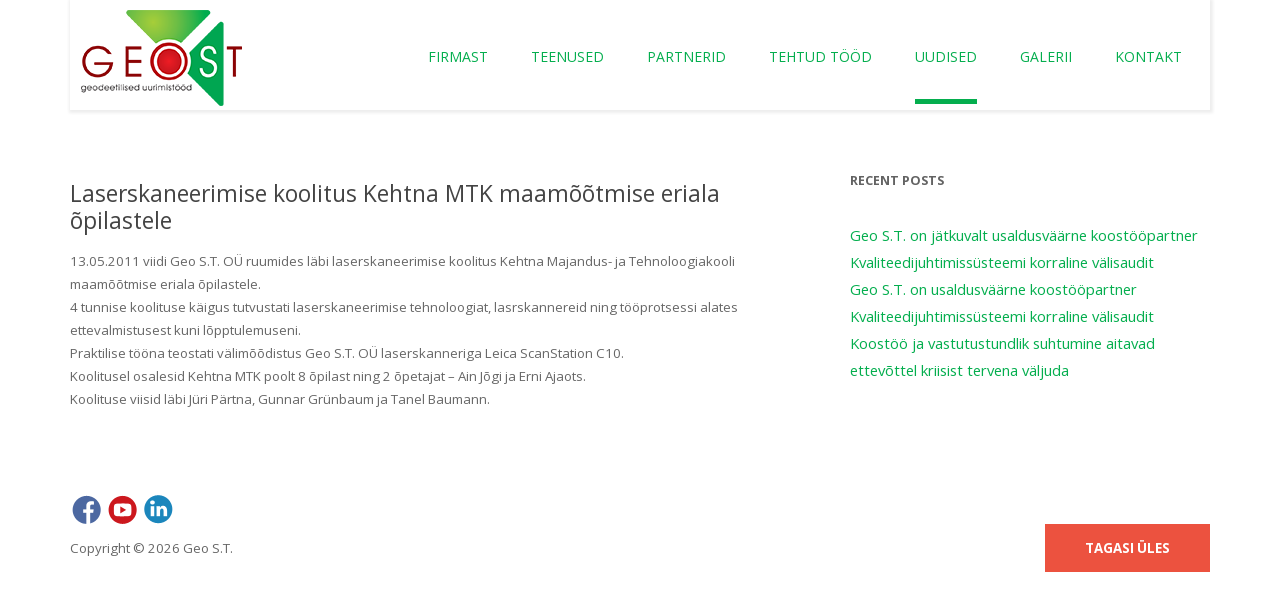

--- FILE ---
content_type: text/html; charset=UTF-8
request_url: https://geo.ee/laserskaneerimise-koolitus-kehtna-mtk-maamootmise-eriala-opilastele/
body_size: 7194
content:
<!DOCTYPE html>
<html lang="et">
<!--[if lt IE 7]>      <html class="no-js lt-ie9 lt-ie8 lt-ie7"> <![endif]-->
<!--[if IE 7]>         <html class="no-js lt-ie9 lt-ie8"> <![endif]-->
<!--[if IE 8]>         <html class="no-js lt-ie9"> <![endif]-->
<!--[if gt IE 8]><!--> <html class="no-js"> <!--<![endif]-->
<head>
	<meta charset="UTF-8">
	<meta name="description" content="">
	<meta name="viewport" content="width=device-width">
	<link rel="profile" href="http://gmpg.org/xfn/11">
	<link rel="pingback" href="https://geo.ee/xmlrpc.php">

	  <title>Laserskaneerimise koolitus Kehtna MTK maamõõtmise eriala õpilastele &#8211; Geodeesia mõõtmised</title>
<meta name='robots' content='max-image-preview:large' />
<link rel='dns-prefetch' href='//maps.google.com' />
<link rel="alternate" type="application/rss+xml" title="Geodeesia mõõtmised &raquo; RSS" href="https://geo.ee/feed/" />
<link rel="alternate" type="application/rss+xml" title="Geodeesia mõõtmised &raquo; Kommentaaride RSS" href="https://geo.ee/comments/feed/" />
<script type="text/javascript">
/* <![CDATA[ */
window._wpemojiSettings = {"baseUrl":"https:\/\/s.w.org\/images\/core\/emoji\/15.0.3\/72x72\/","ext":".png","svgUrl":"https:\/\/s.w.org\/images\/core\/emoji\/15.0.3\/svg\/","svgExt":".svg","source":{"concatemoji":"https:\/\/geo.ee\/wp-includes\/js\/wp-emoji-release.min.js?ver=6.5.7"}};
/*! This file is auto-generated */
!function(i,n){var o,s,e;function c(e){try{var t={supportTests:e,timestamp:(new Date).valueOf()};sessionStorage.setItem(o,JSON.stringify(t))}catch(e){}}function p(e,t,n){e.clearRect(0,0,e.canvas.width,e.canvas.height),e.fillText(t,0,0);var t=new Uint32Array(e.getImageData(0,0,e.canvas.width,e.canvas.height).data),r=(e.clearRect(0,0,e.canvas.width,e.canvas.height),e.fillText(n,0,0),new Uint32Array(e.getImageData(0,0,e.canvas.width,e.canvas.height).data));return t.every(function(e,t){return e===r[t]})}function u(e,t,n){switch(t){case"flag":return n(e,"\ud83c\udff3\ufe0f\u200d\u26a7\ufe0f","\ud83c\udff3\ufe0f\u200b\u26a7\ufe0f")?!1:!n(e,"\ud83c\uddfa\ud83c\uddf3","\ud83c\uddfa\u200b\ud83c\uddf3")&&!n(e,"\ud83c\udff4\udb40\udc67\udb40\udc62\udb40\udc65\udb40\udc6e\udb40\udc67\udb40\udc7f","\ud83c\udff4\u200b\udb40\udc67\u200b\udb40\udc62\u200b\udb40\udc65\u200b\udb40\udc6e\u200b\udb40\udc67\u200b\udb40\udc7f");case"emoji":return!n(e,"\ud83d\udc26\u200d\u2b1b","\ud83d\udc26\u200b\u2b1b")}return!1}function f(e,t,n){var r="undefined"!=typeof WorkerGlobalScope&&self instanceof WorkerGlobalScope?new OffscreenCanvas(300,150):i.createElement("canvas"),a=r.getContext("2d",{willReadFrequently:!0}),o=(a.textBaseline="top",a.font="600 32px Arial",{});return e.forEach(function(e){o[e]=t(a,e,n)}),o}function t(e){var t=i.createElement("script");t.src=e,t.defer=!0,i.head.appendChild(t)}"undefined"!=typeof Promise&&(o="wpEmojiSettingsSupports",s=["flag","emoji"],n.supports={everything:!0,everythingExceptFlag:!0},e=new Promise(function(e){i.addEventListener("DOMContentLoaded",e,{once:!0})}),new Promise(function(t){var n=function(){try{var e=JSON.parse(sessionStorage.getItem(o));if("object"==typeof e&&"number"==typeof e.timestamp&&(new Date).valueOf()<e.timestamp+604800&&"object"==typeof e.supportTests)return e.supportTests}catch(e){}return null}();if(!n){if("undefined"!=typeof Worker&&"undefined"!=typeof OffscreenCanvas&&"undefined"!=typeof URL&&URL.createObjectURL&&"undefined"!=typeof Blob)try{var e="postMessage("+f.toString()+"("+[JSON.stringify(s),u.toString(),p.toString()].join(",")+"));",r=new Blob([e],{type:"text/javascript"}),a=new Worker(URL.createObjectURL(r),{name:"wpTestEmojiSupports"});return void(a.onmessage=function(e){c(n=e.data),a.terminate(),t(n)})}catch(e){}c(n=f(s,u,p))}t(n)}).then(function(e){for(var t in e)n.supports[t]=e[t],n.supports.everything=n.supports.everything&&n.supports[t],"flag"!==t&&(n.supports.everythingExceptFlag=n.supports.everythingExceptFlag&&n.supports[t]);n.supports.everythingExceptFlag=n.supports.everythingExceptFlag&&!n.supports.flag,n.DOMReady=!1,n.readyCallback=function(){n.DOMReady=!0}}).then(function(){return e}).then(function(){var e;n.supports.everything||(n.readyCallback(),(e=n.source||{}).concatemoji?t(e.concatemoji):e.wpemoji&&e.twemoji&&(t(e.twemoji),t(e.wpemoji)))}))}((window,document),window._wpemojiSettings);
/* ]]> */
</script>
<link rel='stylesheet' id='twb-open-sans-css' href='https://fonts.googleapis.com/css?family=Open+Sans%3A300%2C400%2C500%2C600%2C700%2C800&#038;display=swap&#038;ver=6.5.7' type='text/css' media='all' />
<link rel='stylesheet' id='twbbwg-global-css' href='https://geo.ee/wp-content/plugins/photo-gallery/booster/assets/css/global.css?ver=1.0.0' type='text/css' media='all' />
<style id='wp-emoji-styles-inline-css' type='text/css'>

	img.wp-smiley, img.emoji {
		display: inline !important;
		border: none !important;
		box-shadow: none !important;
		height: 1em !important;
		width: 1em !important;
		margin: 0 0.07em !important;
		vertical-align: -0.1em !important;
		background: none !important;
		padding: 0 !important;
	}
</style>
<link rel='stylesheet' id='wp-block-library-css' href='https://geo.ee/wp-includes/css/dist/block-library/style.min.css?ver=6.5.7' type='text/css' media='all' />
<style id='classic-theme-styles-inline-css' type='text/css'>
/*! This file is auto-generated */
.wp-block-button__link{color:#fff;background-color:#32373c;border-radius:9999px;box-shadow:none;text-decoration:none;padding:calc(.667em + 2px) calc(1.333em + 2px);font-size:1.125em}.wp-block-file__button{background:#32373c;color:#fff;text-decoration:none}
</style>
<style id='global-styles-inline-css' type='text/css'>
body{--wp--preset--color--black: #000000;--wp--preset--color--cyan-bluish-gray: #abb8c3;--wp--preset--color--white: #ffffff;--wp--preset--color--pale-pink: #f78da7;--wp--preset--color--vivid-red: #cf2e2e;--wp--preset--color--luminous-vivid-orange: #ff6900;--wp--preset--color--luminous-vivid-amber: #fcb900;--wp--preset--color--light-green-cyan: #7bdcb5;--wp--preset--color--vivid-green-cyan: #00d084;--wp--preset--color--pale-cyan-blue: #8ed1fc;--wp--preset--color--vivid-cyan-blue: #0693e3;--wp--preset--color--vivid-purple: #9b51e0;--wp--preset--gradient--vivid-cyan-blue-to-vivid-purple: linear-gradient(135deg,rgba(6,147,227,1) 0%,rgb(155,81,224) 100%);--wp--preset--gradient--light-green-cyan-to-vivid-green-cyan: linear-gradient(135deg,rgb(122,220,180) 0%,rgb(0,208,130) 100%);--wp--preset--gradient--luminous-vivid-amber-to-luminous-vivid-orange: linear-gradient(135deg,rgba(252,185,0,1) 0%,rgba(255,105,0,1) 100%);--wp--preset--gradient--luminous-vivid-orange-to-vivid-red: linear-gradient(135deg,rgba(255,105,0,1) 0%,rgb(207,46,46) 100%);--wp--preset--gradient--very-light-gray-to-cyan-bluish-gray: linear-gradient(135deg,rgb(238,238,238) 0%,rgb(169,184,195) 100%);--wp--preset--gradient--cool-to-warm-spectrum: linear-gradient(135deg,rgb(74,234,220) 0%,rgb(151,120,209) 20%,rgb(207,42,186) 40%,rgb(238,44,130) 60%,rgb(251,105,98) 80%,rgb(254,248,76) 100%);--wp--preset--gradient--blush-light-purple: linear-gradient(135deg,rgb(255,206,236) 0%,rgb(152,150,240) 100%);--wp--preset--gradient--blush-bordeaux: linear-gradient(135deg,rgb(254,205,165) 0%,rgb(254,45,45) 50%,rgb(107,0,62) 100%);--wp--preset--gradient--luminous-dusk: linear-gradient(135deg,rgb(255,203,112) 0%,rgb(199,81,192) 50%,rgb(65,88,208) 100%);--wp--preset--gradient--pale-ocean: linear-gradient(135deg,rgb(255,245,203) 0%,rgb(182,227,212) 50%,rgb(51,167,181) 100%);--wp--preset--gradient--electric-grass: linear-gradient(135deg,rgb(202,248,128) 0%,rgb(113,206,126) 100%);--wp--preset--gradient--midnight: linear-gradient(135deg,rgb(2,3,129) 0%,rgb(40,116,252) 100%);--wp--preset--font-size--small: 13px;--wp--preset--font-size--medium: 20px;--wp--preset--font-size--large: 36px;--wp--preset--font-size--x-large: 42px;--wp--preset--spacing--20: 0.44rem;--wp--preset--spacing--30: 0.67rem;--wp--preset--spacing--40: 1rem;--wp--preset--spacing--50: 1.5rem;--wp--preset--spacing--60: 2.25rem;--wp--preset--spacing--70: 3.38rem;--wp--preset--spacing--80: 5.06rem;--wp--preset--shadow--natural: 6px 6px 9px rgba(0, 0, 0, 0.2);--wp--preset--shadow--deep: 12px 12px 50px rgba(0, 0, 0, 0.4);--wp--preset--shadow--sharp: 6px 6px 0px rgba(0, 0, 0, 0.2);--wp--preset--shadow--outlined: 6px 6px 0px -3px rgba(255, 255, 255, 1), 6px 6px rgba(0, 0, 0, 1);--wp--preset--shadow--crisp: 6px 6px 0px rgba(0, 0, 0, 1);}:where(.is-layout-flex){gap: 0.5em;}:where(.is-layout-grid){gap: 0.5em;}body .is-layout-flex{display: flex;}body .is-layout-flex{flex-wrap: wrap;align-items: center;}body .is-layout-flex > *{margin: 0;}body .is-layout-grid{display: grid;}body .is-layout-grid > *{margin: 0;}:where(.wp-block-columns.is-layout-flex){gap: 2em;}:where(.wp-block-columns.is-layout-grid){gap: 2em;}:where(.wp-block-post-template.is-layout-flex){gap: 1.25em;}:where(.wp-block-post-template.is-layout-grid){gap: 1.25em;}.has-black-color{color: var(--wp--preset--color--black) !important;}.has-cyan-bluish-gray-color{color: var(--wp--preset--color--cyan-bluish-gray) !important;}.has-white-color{color: var(--wp--preset--color--white) !important;}.has-pale-pink-color{color: var(--wp--preset--color--pale-pink) !important;}.has-vivid-red-color{color: var(--wp--preset--color--vivid-red) !important;}.has-luminous-vivid-orange-color{color: var(--wp--preset--color--luminous-vivid-orange) !important;}.has-luminous-vivid-amber-color{color: var(--wp--preset--color--luminous-vivid-amber) !important;}.has-light-green-cyan-color{color: var(--wp--preset--color--light-green-cyan) !important;}.has-vivid-green-cyan-color{color: var(--wp--preset--color--vivid-green-cyan) !important;}.has-pale-cyan-blue-color{color: var(--wp--preset--color--pale-cyan-blue) !important;}.has-vivid-cyan-blue-color{color: var(--wp--preset--color--vivid-cyan-blue) !important;}.has-vivid-purple-color{color: var(--wp--preset--color--vivid-purple) !important;}.has-black-background-color{background-color: var(--wp--preset--color--black) !important;}.has-cyan-bluish-gray-background-color{background-color: var(--wp--preset--color--cyan-bluish-gray) !important;}.has-white-background-color{background-color: var(--wp--preset--color--white) !important;}.has-pale-pink-background-color{background-color: var(--wp--preset--color--pale-pink) !important;}.has-vivid-red-background-color{background-color: var(--wp--preset--color--vivid-red) !important;}.has-luminous-vivid-orange-background-color{background-color: var(--wp--preset--color--luminous-vivid-orange) !important;}.has-luminous-vivid-amber-background-color{background-color: var(--wp--preset--color--luminous-vivid-amber) !important;}.has-light-green-cyan-background-color{background-color: var(--wp--preset--color--light-green-cyan) !important;}.has-vivid-green-cyan-background-color{background-color: var(--wp--preset--color--vivid-green-cyan) !important;}.has-pale-cyan-blue-background-color{background-color: var(--wp--preset--color--pale-cyan-blue) !important;}.has-vivid-cyan-blue-background-color{background-color: var(--wp--preset--color--vivid-cyan-blue) !important;}.has-vivid-purple-background-color{background-color: var(--wp--preset--color--vivid-purple) !important;}.has-black-border-color{border-color: var(--wp--preset--color--black) !important;}.has-cyan-bluish-gray-border-color{border-color: var(--wp--preset--color--cyan-bluish-gray) !important;}.has-white-border-color{border-color: var(--wp--preset--color--white) !important;}.has-pale-pink-border-color{border-color: var(--wp--preset--color--pale-pink) !important;}.has-vivid-red-border-color{border-color: var(--wp--preset--color--vivid-red) !important;}.has-luminous-vivid-orange-border-color{border-color: var(--wp--preset--color--luminous-vivid-orange) !important;}.has-luminous-vivid-amber-border-color{border-color: var(--wp--preset--color--luminous-vivid-amber) !important;}.has-light-green-cyan-border-color{border-color: var(--wp--preset--color--light-green-cyan) !important;}.has-vivid-green-cyan-border-color{border-color: var(--wp--preset--color--vivid-green-cyan) !important;}.has-pale-cyan-blue-border-color{border-color: var(--wp--preset--color--pale-cyan-blue) !important;}.has-vivid-cyan-blue-border-color{border-color: var(--wp--preset--color--vivid-cyan-blue) !important;}.has-vivid-purple-border-color{border-color: var(--wp--preset--color--vivid-purple) !important;}.has-vivid-cyan-blue-to-vivid-purple-gradient-background{background: var(--wp--preset--gradient--vivid-cyan-blue-to-vivid-purple) !important;}.has-light-green-cyan-to-vivid-green-cyan-gradient-background{background: var(--wp--preset--gradient--light-green-cyan-to-vivid-green-cyan) !important;}.has-luminous-vivid-amber-to-luminous-vivid-orange-gradient-background{background: var(--wp--preset--gradient--luminous-vivid-amber-to-luminous-vivid-orange) !important;}.has-luminous-vivid-orange-to-vivid-red-gradient-background{background: var(--wp--preset--gradient--luminous-vivid-orange-to-vivid-red) !important;}.has-very-light-gray-to-cyan-bluish-gray-gradient-background{background: var(--wp--preset--gradient--very-light-gray-to-cyan-bluish-gray) !important;}.has-cool-to-warm-spectrum-gradient-background{background: var(--wp--preset--gradient--cool-to-warm-spectrum) !important;}.has-blush-light-purple-gradient-background{background: var(--wp--preset--gradient--blush-light-purple) !important;}.has-blush-bordeaux-gradient-background{background: var(--wp--preset--gradient--blush-bordeaux) !important;}.has-luminous-dusk-gradient-background{background: var(--wp--preset--gradient--luminous-dusk) !important;}.has-pale-ocean-gradient-background{background: var(--wp--preset--gradient--pale-ocean) !important;}.has-electric-grass-gradient-background{background: var(--wp--preset--gradient--electric-grass) !important;}.has-midnight-gradient-background{background: var(--wp--preset--gradient--midnight) !important;}.has-small-font-size{font-size: var(--wp--preset--font-size--small) !important;}.has-medium-font-size{font-size: var(--wp--preset--font-size--medium) !important;}.has-large-font-size{font-size: var(--wp--preset--font-size--large) !important;}.has-x-large-font-size{font-size: var(--wp--preset--font-size--x-large) !important;}
.wp-block-navigation a:where(:not(.wp-element-button)){color: inherit;}
:where(.wp-block-post-template.is-layout-flex){gap: 1.25em;}:where(.wp-block-post-template.is-layout-grid){gap: 1.25em;}
:where(.wp-block-columns.is-layout-flex){gap: 2em;}:where(.wp-block-columns.is-layout-grid){gap: 2em;}
.wp-block-pullquote{font-size: 1.5em;line-height: 1.6;}
</style>
<link rel='stylesheet' id='zbit_style-css' href='https://geo.ee/wp-content/themes/zbit/style.css?ver=6.5.7' type='text/css' media='all' />
<link rel='stylesheet' id='zbit_bootmin-css' href='https://geo.ee/wp-content/themes/zbit/css/bootstrap.min.css?ver=6.5.7' type='text/css' media='all' />
<link rel='stylesheet' id='zbit_fontawesome-css' href='https://geo.ee/wp-content/themes/zbit/css/font-awesome.css?ver=6.5.7' type='text/css' media='all' />
<link rel='stylesheet' id='zbit_animate-css' href='https://geo.ee/wp-content/themes/zbit/css/animate.css?ver=6.5.7' type='text/css' media='all' />
<link rel='stylesheet' id='zbit_tempmisc-css' href='https://geo.ee/wp-content/themes/zbit/css/templatemo_misc.css?ver=6.5.7' type='text/css' media='all' />
<link rel='stylesheet' id='zbit_tempstyle-css' href='https://geo.ee/wp-content/themes/zbit/css/templatemo_style.css?ver=6.5.7' type='text/css' media='all' />
<script type="text/javascript" src="https://geo.ee/wp-includes/js/jquery/jquery.min.js?ver=3.7.1" id="jquery-core-js"></script>
<script type="text/javascript" src="https://geo.ee/wp-includes/js/jquery/jquery-migrate.min.js?ver=3.4.1" id="jquery-migrate-js"></script>
<script type="text/javascript" src="https://geo.ee/wp-content/plugins/photo-gallery/booster/assets/js/circle-progress.js?ver=1.2.2" id="twbbwg-circle-js"></script>
<script type="text/javascript" id="twbbwg-global-js-extra">
/* <![CDATA[ */
var twb = {"nonce":"82a299caa4","ajax_url":"https:\/\/geo.ee\/wp-admin\/admin-ajax.php","plugin_url":"https:\/\/geo.ee\/wp-content\/plugins\/photo-gallery\/booster","href":"https:\/\/geo.ee\/wp-admin\/admin.php?page=twbbwg_photo-gallery"};
var twb = {"nonce":"82a299caa4","ajax_url":"https:\/\/geo.ee\/wp-admin\/admin-ajax.php","plugin_url":"https:\/\/geo.ee\/wp-content\/plugins\/photo-gallery\/booster","href":"https:\/\/geo.ee\/wp-admin\/admin.php?page=twbbwg_photo-gallery"};
/* ]]> */
</script>
<script type="text/javascript" src="https://geo.ee/wp-content/plugins/photo-gallery/booster/assets/js/global.js?ver=1.0.0" id="twbbwg-global-js"></script>
<script type="text/javascript" src="https://geo.ee/wp-content/plugins/qtranslate-to-wpml-export/js/scripts.js?ver=6.5.7" id="qtimport-js"></script>
<script type="text/javascript" src="https://geo.ee/wp-content/themes/zbit/js/bootstrap.js?ver=6.5.7" id="zbit_bootstrap_js-js"></script>
<script type="text/javascript" src="https://geo.ee/wp-content/themes/zbit/js/plugins.js?ver=6.5.7" id="zbit_plugins_js-js"></script>
<script type="text/javascript" src="https://geo.ee/wp-content/themes/zbit/js/main.js?ver=6.5.7" id="zbit_main_js-js"></script>
<script type="text/javascript" src="https://maps.google.com/maps/api/js?sensor=true&amp;ver=6.5.7" id="zbit_map_api-js"></script>
<script type="text/javascript" src="https://geo.ee/wp-content/themes/zbit/js/vendor/gmap3.js?ver=6.5.7" id="zbit_gmpa3_js-js"></script>
<link rel="https://api.w.org/" href="https://geo.ee/wp-json/" /><link rel="alternate" type="application/json" href="https://geo.ee/wp-json/wp/v2/posts/988" /><link rel="EditURI" type="application/rsd+xml" title="RSD" href="https://geo.ee/xmlrpc.php?rsd" />
<link rel="canonical" href="https://geo.ee/laserskaneerimise-koolitus-kehtna-mtk-maamootmise-eriala-opilastele/" />
<link rel='shortlink' href='https://geo.ee/?p=988' />
<link rel="alternate" type="application/json+oembed" href="https://geo.ee/wp-json/oembed/1.0/embed?url=https%3A%2F%2Fgeo.ee%2Flaserskaneerimise-koolitus-kehtna-mtk-maamootmise-eriala-opilastele%2F" />
<link rel="alternate" type="text/xml+oembed" href="https://geo.ee/wp-json/oembed/1.0/embed?url=https%3A%2F%2Fgeo.ee%2Flaserskaneerimise-koolitus-kehtna-mtk-maamootmise-eriala-opilastele%2F&#038;format=xml" />
<!-- Google Tag Manager -->
<script>(function(w,d,s,l,i){w[l]=w[l]||[];w[l].push({'gtm.start':
new Date().getTime(),event:'gtm.js'});var f=d.getElementsByTagName(s)[0],
j=d.createElement(s),dl=l!='dataLayer'?'&l='+l:'';j.async=true;j.src=
'https://www.googletagmanager.com/gtm.js?id='+i+dl;f.parentNode.insertBefore(j,f);
})(window,document,'script','dataLayer','GTM-NJ9LZSJ');</script>
<!-- End Google Tag Manager -->
<!-- Global site tag (gtag.js) - Google Analytics -->
<script async src="https://www.googletagmanager.com/gtag/js?id=UA-5303412-20"></script>
<script>
  window.dataLayer = window.dataLayer || [];
  function gtag(){dataLayer.push(arguments);}
  gtag('js', new Date());

  gtag('config', 'UA-5303412-20');
</script><link rel="shortcut icon" href="https://geo.ee/wp-content/uploads/2015/04/favicon.ico" type="image/x-icon" /><style> a{ color:#04ae4e !important; } .progress-bar, .contact-form .mainBtn, .portfolio-item .portfolio-thumb .portfolio-overlay, .team-member .member-thumb .team-overlay, #go-top , { background-color:#04ae4e !important;} #go-top{ color:#ffffff !important;}</style></head>
<body class="post-template-default single single-post postid-988 single-format-standard" >
<div class="site-main" id="sTop">
<div class="site-header">
	<div class="main-header">
		<div class="container">
			<div id="menu-wrapper">
				<div class="row">
					<a href="/">
						<div class="logo-wrapper col-md-2 col-sm-4 col-xs-8" style="background: url('https://geo.ee/wp-content/uploads/2015/09/logo_keskmine.png') no-repeat;"></div>

						<div style="float: right; margin: 7px 15px 0 0;">
							<ul></ul>
						</div>
					</a>

					<div class="col-lg-10 main-menu text-right">
						<div class="menu-menu-container"><ul id="menu-menu" class="menu"><li id="menu-item-67" class="menu-item menu-item-type-post_type menu-item-object-page menu-item-67"><a href="https://geo.ee/firmast/">Firmast</a></li>
<li id="menu-item-66" class="menu-item menu-item-type-post_type menu-item-object-page menu-item-66"><a href="https://geo.ee/teenused/">Teenused</a></li>
<li id="menu-item-2024" class="menu-item menu-item-type-custom menu-item-object-custom menu-item-2024"><a href="/#partnerid">Partnerid</a></li>
<li id="menu-item-64" class="menu-item menu-item-type-post_type menu-item-object-page menu-item-64"><a href="https://geo.ee/tehtud-tood/">Tehtud tööd</a></li>
<li id="menu-item-63" class="menu-item menu-item-type-post_type menu-item-object-page current_page_parent current-menu-item menu-item-63"><a href="https://geo.ee/uudised/" aria-current="page">Uudised</a></li>
<li id="menu-item-62" class="menu-item menu-item-type-post_type menu-item-object-page menu-item-62"><a href="https://geo.ee/galerii/">Galerii</a></li>
<li id="menu-item-61" class="menu-item menu-item-type-post_type menu-item-object-page menu-item-61"><a href="https://geo.ee/kontakt/">Kontakt</a></li>
<li id="menu-item-2480" class="menu-item menu-item-type-post_type menu-item-object-page menu-item-2480"><a href="https://geo.ee/cookie-policy-eu/">Cookie Policy (EU)</a></li>
</ul></div>						<a href="#" class="toggle-menu visible-sm visible-xs"><i class="fa fa-bars"></i></a>

					</div> <!-- /.main-menu -->
				</div> <!-- /.row -->
			</div> <!-- /#menu-wrapper -->
			<div class="menu-responsive hidden-md hidden-lg">
			   <div class="menu-menu-container"><ul id="menu-menu-1" class="menu"><li class="menu-item menu-item-type-post_type menu-item-object-page menu-item-67"><a href="https://geo.ee/firmast/">Firmast</a></li>
<li class="menu-item menu-item-type-post_type menu-item-object-page menu-item-66"><a href="https://geo.ee/teenused/">Teenused</a></li>
<li class="menu-item menu-item-type-custom menu-item-object-custom menu-item-2024"><a href="/#partnerid">Partnerid</a></li>
<li class="menu-item menu-item-type-post_type menu-item-object-page menu-item-64"><a href="https://geo.ee/tehtud-tood/">Tehtud tööd</a></li>
<li class="menu-item menu-item-type-post_type menu-item-object-page current_page_parent current-menu-item menu-item-63"><a href="https://geo.ee/uudised/" aria-current="page">Uudised</a></li>
<li class="menu-item menu-item-type-post_type menu-item-object-page menu-item-62"><a href="https://geo.ee/galerii/">Galerii</a></li>
<li class="menu-item menu-item-type-post_type menu-item-object-page menu-item-61"><a href="https://geo.ee/kontakt/">Kontakt</a></li>
<li class="menu-item menu-item-type-post_type menu-item-object-page menu-item-2480"><a href="https://geo.ee/cookie-policy-eu/">Cookie Policy (EU)</a></li>
</ul></div>			</div> <!-- /.menu-responsive -->
		</div> <!-- /.container -->
	</div> <!-- /.main-header -->
	<script>

	function ScrollPageToBottom()
	{
		jQuery('html,body').animate({scrollTop: jQuery(document).height()}, 600);
	}

	jQuery(document).ready(function() {		
		if(document.URL.indexOf("#partnerid") > -1)
		{
			jQuery('html,body').animate({scrollTop: jQuery(document).height()}, 600).delay(2000);
		}
		jQuery( "a[href$=partnerid]" ).attr('href', 'http://geo.ee#partnerid').delay( 1000 );

		jQuery( "a:contains('Partnerid')" ).click(function(event){
			if(window.location.pathname == '/')
			{
				event.preventDefault();
				jQuery('html,body').animate({scrollTop: jQuery(document).height()}, 600);
			}
		 });
		// NOTE: (26.08.2015 Caupo) Jah tervet koodibloki on sul vaja.
		//jQuery( "a:contains('MIS_IGANES_KEELES_PARTNERID_TEKST')" ).click(function(event){
		//	if(window.location.pathname == '/' /* || window.location.pathname == 'MIS_IGANES_URLE_SUL_VEEL_ON_ESILEHE_KUJUL'*/)
		//	{
		//		event.preventDefault();
		//		jQuery('html,body').animate({scrollTop: jQuery(document).height()}, 600);
		//	}
		// });
	});
	</script>
</div> <!-- /.site-header -->
	 <div class="container">
		<div id="content" role="main" class="mainwrapper">
             <div class="row">
             
             <div class="col-sm-8">	
	                       <article id="post-988" class="post-988 post type-post status-publish format-standard hentry category-uudised">
                        
                        <header class="entry-header">
                            
                                                        
                            <h1 class="entry-title">Laserskaneerimise koolitus Kehtna MTK maamõõtmise eriala õpilastele</h1>
                        </header>

                    <div class="entry-content">
                        <p>13.05.2011 viidi Geo S.T. OÜ ruumides läbi laserskaneerimise koolitus Kehtna Majandus- ja Tehnoloogiakooli maamõõtmise eriala õpilastele.<br />
4 tunnise koolituse käigus tutvustati laserskaneerimise tehnoloogiat, lasrskannereid ning tööprotsessi alates ettevalmistusest kuni lõpptulemuseni.<br />
Praktilise tööna teostati välimõõdistus Geo S.T. OÜ laserskanneriga Leica ScanStation C10.<br />
Koolitusel osalesid Kehtna MTK poolt 8 õpilast ning 2 õpetajat – Ain Jõgi ja Erni Ajaots.<br />
Koolituse viisid läbi Jüri Pärtna, Gunnar Grünbaum ja Tanel Baumann.</p>
                                        </div><!-- .entry-content -->
                    <footer class="entry-meta">
                                            </footer><!-- .entry-meta -->
	            </article><!-- #post -->
    
                    
<div id="comments" class="comments-area">

	
	
	
</div><!-- .comments-area -->
                
                
			                </div>
                 <div class="col-sm-4">
                        
			<div id="secondary" class="widget-area" role="complementary">
			
		<aside id="recent-posts-2" class="widget widget_recent_entries">
		<h3 class="widget-title">Recent Posts</h3>
		<ul>
											<li>
					<a href="https://geo.ee/geo-s-t-on-jatkuvalt-usaldusvaarne-koostoopartner/">Geo S.T. on jätkuvalt usaldusväärne koostööpartner</a>
									</li>
											<li>
					<a href="https://geo.ee/kvaliteedijuhtimissusteemi-korraline-valisaudit-7/">Kvaliteedijuhtimissüsteemi korraline välisaudit</a>
									</li>
											<li>
					<a href="https://geo.ee/geo-s-t-on-usaldusvaarne-koostoopartner/">Geo S.T.  on usaldusväärne koostööpartner</a>
									</li>
											<li>
					<a href="https://geo.ee/kvaliteedijuhtimissusteemi-korraline-valisaudit-6/">Kvaliteedijuhtimissüsteemi korraline välisaudit</a>
									</li>
											<li>
					<a href="https://geo.ee/koostoo-ja-vastutustundlik-suhtumine-aitavad-ettevottel-kriisist-tervena-valjuda/">Koostöö ja vastutustundlik suhtumine aitavad ettevõttel kriisist tervena väljuda</a>
									</li>
					</ul>

		</aside>		</div><!-- #secondary -->
	                        </div>
            </div> <!--- row -->

		</div><!-- #content -->
	</div><!-- #primary -->

<div id="footer">
	<div class="container">
		<div class="row">
			<div class="col-md-12 text-center">
				<ul class="social-icons">
				   
				   <li><a href="https://www.facebook.com/geost.ee?fref=ts" class="social social-facebook"></a></li>
				   					<li><a href="https://www.youtube.com/channel/UCKUrgf3C-wh83QafRXRuEKA" class="social social-youtube"></a></li>
										<li><a href="https://www.linkedin.com/company/geo-s.t.-o-" class="social social-linkedin"></a></li>
									</ul>
			</div>
		</div>
	</div>
	<div class="container">
		<div class="row">
			<div class="col-md-8 col-xs-12 text-left">
				Copyright &copy; 2026 Geo S.T.			</div> <!-- /.text-center -->
			<div class="col-md-4 hidden-xs text-right">
				<a href="#top" id="go-top">Tagasi üles</a>
			</div> <!-- /.text-center -->
		</div> <!-- /.row -->
	</div> <!-- /.container -->
</div> <!-- /#footer -->

								 <!-- Google Map --> <!-- Google Map Init-->
							<script type="text/javascript">
							var ajaxurl = 'https://geo.ee/wp-admin/admin-ajax.php';
								   
							  // script dependent on jQuery
							  
								  jQuery(function($){
										$('#map_canvas').gmap3({
											marker:{
										   address: '  ,  ' 
											},
												map:{
												options:{
												zoom: 15,
												scrollwheel: false,
												streetViewControl : true
												}
											}
										});
									});
							  
							</script>
							</body>
</html>

--- FILE ---
content_type: text/css
request_url: https://geo.ee/wp-content/themes/zbit/css/templatemo_style.css?ver=6.5.7
body_size: 2774
content:
/*
Based on Templatemo Flex Template 
http://www.templatemo.com/preview/templatemo_406_flex 
*/

html, body, div, span, applet, object, iframe, h1, h2, h3, h4, h5, h6, p, blockquote, pre, a, abbr, acronym, address, big, cite, code, del, dfn, em, img, ins, kbd, q, s, samp, small, strike, strong, sub, sup, tt, var, b, u, i, center, dl, dt, dd, ol, ul, li, fieldset, form, label, legend, table, caption, tbody, tfoot, thead, tr, th, td, article, aside, canvas, details, embed, figure, figcaption, footer, header, hgroup, menu, nav, output, ruby, section, summary, time, mark, audio, video {
  margin: 0;
  padding: 0;
  border: 0;
  font-size: 100%;
  vertical-align: baseline;
}

body {
  line-height: 1;
}

ol,
ul {
  list-style: none;
}

blockquote,
q {
  quotes: none;
}

blockquote:before,
blockquote:after {
  content: '';
  content: none;
}

table {
  border-collapse: collapse;
  border-spacing: 0;
}

html {
  font-size: 100%;
  -webkit-text-size-adjust: 100%;
  -ms-text-size-adjust: 100%;
}

a:focus {
  outline: none;
  text-decoration: none;
}

a:active {
  text-decoration: none;
}

article,
aside,
details,
figcaption,
figure,
footer,
header,
hgroup,
nav,
section,
img {
  display: block;
}

audio,
canvas,
video {
  display: inline-block;
  *display: inline;
  *zoom: 1;
}

audio:not([controls]) {
  display: none;
}

sub,
sup {
  line-height: 0;
  position: relative;
  vertical-align: baseline;
}

sup {
  top: -.5em;
}

sub {
  bottom: -.25em;
}

img {
  border: 0;
  -ms-interpolation-mode: bicubic;
}

button,
input,
select,
textarea {
  font-size: 100%;
  margin: 0;
  vertical-align: baseline;
  *vertical-align: middle;
}

button,
input {
  line-height: normal;
  *overflow: visible;
}

button::-moz-focus-inner,
input::-moz-focus-inner {
  border: 0;
  padding: 0;
}

button,
input[type="button"],
input[type="reset"],
input[type="submit"] {
  cursor: pointer;
  -webkit-appearance: button;
}

input[type="search"] {
  -webkit-appearance: textfield;
  -webkit-box-sizing: content-box;
  -moz-box-sizing: content-box;
  box-sizing: content-box;
}

input[type="search"]:-webkit-search-decoration {
  -webkit-appearance: none;
}

textarea {
  overflow: auto;
  vertical-align: top;
}

body {
  font-family: "Open Sans", Arial, sans-serif;
  font-size: .83em;
  line-height: 1.75;
  color: #666666;
  background-color: white;
  text-rendering: optimizeLegibility;
  overflow-x: hidden;
}

a {
  color: #ec523f;
  text-decoration: none;
  -webkit-transition: all 200ms ease-in-out;
  -moz-transition: all 200ms ease-in-out;
  transition: all 200ms ease-in-out;
}
a:hover {
  color: black;
  text-decoration: none;
}

h1, h2, h3, h4, h5, h6 {
  font-family: "Open Sans", Arial, sans-serif;
  color: #444444;
}

*, *:before, *:after {
  -moz-box-sizing: border-box;
  -webkit-box-sizing: border-box;
  box-sizing: border-box;
}

button,
input,
select,
textarea {
  border: 1px solid #d5d5d5;
  outline: 0;
  padding: 10px 12px;
  color: #666666;
}
button:focus,
input:focus,
select:focus,
textarea:focus {
  border-color: #666666;
}

.text-right {
  text-align: right;
}

.text-left {
  text-align: left;
}

.text-center {
  text-align: center;
}

.main-btn {
  color: white;
  border: 1px solid white;
  padding: 12px 20px;
  text-transform: uppercase;
  font-weight: 700;
  display: inline-block;
}

hr {
  display: block;
  height: 1px;
  border: 0;
  border-top: 1px solid #e2e2e2;
  margin: 40px 0;
}

.main-header {
  position: fixed;
  width: 100%;
  margin: 0 auto;
  z-index: 99;
  -webkit-transition: all 150ms ease-in-out;
  -moz-transition: all 150ms ease-in-out;
  transition: all 150ms ease-in-out;
}

.scrolled {
  position: fixed;
  left: 0;
  top: 0;
  -webkit-transition: all 150ms ease-in-out;
  -moz-transition: all 150ms ease-in-out;
  transition: all 150ms ease-in-out;
}

#menu-wrapper {
  background-color: white;
  overflow: hidden;
  -moz-box-shadow: 1px 1px 3px 2px rgba(0, 0, 0, 0.07);
  -webkit-box-shadow: 1px 1px 3px 2px rgba(0, 0, 0, 0.07);
  box-shadow: 1px 1px 3px 2px rgba(0, 0, 0, 0.07);
}

/*#menu-wrapper .main-menu.text-right {
    margin-left: -20px;
}*/

.logo-wrapper {
	background: url(../images/logo.png) no-repeat;
	height: 96px;
    margin: 10px 0 4px 26px;
    width: 161px;
}
.logo-wrapper a {
  display: inline-block;
  overflow: hidden;
  padding-left: 130px;
  line-height: 94px;
  text-transform: uppercase;
  color: #ec523f;
  font-size: 32px;
  font-weight: 700;
}

.main-menu ul {
	height: 97px;
}
.main-menu ul li {
	border-bottom: 5px solid #fff;
    display: inline-block;
    height: 100%;
    margin: 0 20px;
}
.main-menu ul li:hover {
	border-bottom: 5px solid #04ae4e;
}
.main-menu ul li.current_page_item, .main-menu ul li.current-menu-item {
    border-bottom: 5px solid #04ae4e;
}
.main-menu ul li:last-child {
  margin-right: 35px;
}
.main-menu ul li a {
	color: #444444;
	display: block;
	font-size: 14px;
	padding: 38px 0;
	text-transform: uppercase;
}
.main-menu ul li.active a {
  border-top: 3px solid #ec523f;
  color: #ec523f;
}

a.toggle-menu {
  width: 36px;
  height: 36px;
  float: right;
  margin-top: 33px;
  margin-right: 30px;
  text-align: center;
  line-height: 36px;
  font-size: 14px;
  background: #d5d5d5;
  display: inline-block;
  color: black;
}

.menu-responsive {
  display: none;
  background-color: rgba(50, 50, 50, 0.88);
}
.menu-responsive ul li {
  padding: 5px 0px 5px 25px;
}
.menu-responsive ul li a {
  display: block;
  color: white;
  text-transform: uppercase;
  font-size: 14px;
}
.menu-responsive ul li.active a {
  color: #ec523f;
}

.slideremove{ margin-top:200px; }
.flexslider {
  position: relative;
  height: 500px;
}
.flexslider .slides > li {
  overflow: hidden;
  max-height: 500px;
}
.flexslider .slides img {
  flex-shrink: 0;
  min-width: 100%;
  min-height: 100%
}
.slider-image {
  width: 100%;
  height: 500px;
  overflow: hidden;
  background-size: cover;
  background-position: center center;
}

.flexslider .overlay {
  position: absolute;
  top: 0;
  left: 0;
  z-index: 8;
  background: rgba(0, 0, 0, 0.25);
  width: 100%;
  height: 100%;
}
.flexslider .slider-caption {
  position: absolute;
  z-index: 9;
  width: 100%;
  text-align: center;
  top: 55%;
  left: 0;
}
.flexslider .slider-caption h2 {
  color: white;
  text-transform: uppercase;
  font-size: 36px;
  font-weight: 700;
  border-bottom: 1px solid white;
  padding-bottom: 10px;
  display: inline-block;
}
.flexslider .slider-caption p {
  color: white;
  text-transform: uppercase;
  font-size: 18px;
  margin-top: 20px;
  margin-bottom: 26px;
  display: block;
}
.flexslider .align-left {
	text-align: left;
	padding-left: 12%;
}
.flexslider .align-center {
	text-align: center;
}
.flexslider .align-right {
	text-align: right;
	padding-right: 12%;
}

.approvals {
    margin-top: -252px;
    position: absolute;
    right: 0;
    text-align: right;
    z-index: 90;
}
.approvals-vertical {
    display: inline-block;
    max-width: 180px;
}
.approval-img {
    display: inline-block;
    max-height: 170px;
    max-width: 170px;
    text-align: right;
	padding: 5px 10px;
}
.approval-filler {
	display: table-cell;
	height: 170px;
	vertical-align: bottom;
}

@media screen and (min-width: 1200px) {
  .flexslider .slider-caption {
    top: 55%;
  }
}

@media all and (max-height: 800px) and (min-width: 600px){
.flexslider {
  height: 400px;
}
.flexslider .slides > li {
  max-height: 400px;
}
.flexslider .slides img {
  max-height: 400px;
}
.slider-image {
  width: 100%;
  height: 400px;
  overflow: hidden;
  background-size: cover;
  background-position: center center;
}
}

@media all and (max-width: 1200px) {
.approvals {
    margin-top: -210px;
}
.approval-img {
    max-height: 140px;
    max-width: 140px;
	padding: 4px 8px;
}
.approval-filler {
	height: 140px;
}
.main-menu ul li {
    margin: 0 17px;
}
} /* end @media all and (max-width: 1200px) {*/

@media all and (max-width: 900px) {
.approvals {
    margin-top: -180px;
}
.approval-img {
    max-height: 120px;
    max-width: 120px;
	padding: 3px 6px;
}
.approval-filler {
	height: 120px;
}
} /* end @media all and (max-width: 900px) {*/

@media all and (max-width: 767px) {
.flexslider {
  height: 250px;
}
.flexslider .slides > li {
  max-height: 250px;
}
.flexslider .slides img {
  max-height: 250px;
}
.slider-image {
  width: 100%;
  height: 250px;
  overflow: hidden;
  background-size: cover;
  background-position: center center;
}
.flexslider .slider-caption {
  top: 200px;
}
.flexslider .slider-caption h2 {
  font-size: 16px;
}
.flexslider .slider-caption p {
  font-size: 12px;
}
.approvals {
    margin-top: -152px;
}
.approval-img {
    max-height: 100px;
    max-width: 100px;
	padding: 3px 6px;
}
.approval-filler {
	height: 100px;
}
} /* end @media all and (max-width: 767px) {*/


.content-section-padding {
  margin-top: 80px;
  padding-top: 60px;
}

.content-section {
  margin-top: 20px;
}

.heading-section {
  margin-bottom: 30px;
}
.heading-section h2 {
  font-size: 22px;
  font-weight: 600;
  text-transform: uppercase;
  border-bottom: 1px solid #444444;
  display: inline-block;
}
.heading-section p {
  color: #444444;
  font-size: 16px;
  font-weight: 300;
  text-transform: uppercase;
  margin-top: 10px;
}

.small-text {
  color: #aaaaaa;
}

.space-fixed {
  width: 100%;
  height: 130px;
  overflow: hidden;
  position: relative;
}

.content-section#services {
  margin-top: 0px;
}

.service-item {
  position: relative;
  color: white;
  text-align: left;
  margin-bottom: 30px;
}

.service-item a {
	color: #ffff66;
}

.service-item a:hover {
	color: black;
}

.service-item .service-icon {
  font-size: 3em;
  padding: 110px 0;
}
.service-item .service-content {
  padding: 10px;
  position: absolute;
  top: 0;
  left: 0;
  width: 100%;
  height: 100%;
  opacity: 0;
  visibility: hidden;
  -webkit-transition: all 200ms ease-in-out;
  -moz-transition: all 200ms ease-in-out;
  transition: all 200ms ease-in-out;
}
.service-item .service-content .inner-service {
  padding: 15px;
}
.service-item .service-content h3 {
  font-size: 18px;
  text-transform: uppercase;
  color: white;
  display: inline-block;
  padding-bottom: 10px;
  border-bottom: 1px solid white;
  margin-bottom: 15px;
}
.service-item .service-icon {
  opacity: 0;
  visibility: hidden;
}
.service-item .service-content {
  opacity: 1;
  visibility: visible;
}

#service-1 {
  background-color: #1abc9c;
}

#service-2 {
  background-color: #e67e22;
}

#service-3 {
  background-color: #3498db;
}

#service-4 {
  background-color: #2ecc71;
}

.newsfeed a, .service-item a {
	color: inherit !important;
}

.newsfeed a :hover {
	background-color: #eee;
}

.newsfeed li {
	margin-bottom: 8px;
}

.newsfeed li p {
    padding: 2px 5px;
}

.newsfeed .date {
	color: #04ae4e;
}

.newsfeed .readmore {
	color: #04ae4e;
	display: block;
	text-align: right;
	width: 100%;
}

.contact-info {
  margin-top: 40px;
}

.contact-form input {
  width: 100%;
  margin-bottom: 15px;
}
.contact-form textarea {
  width: 100%;
  max-width: 100%;
  height: 120px;
}
.contact-form select {
  width: 100%;
  margin-bottom: 15px;
  padding: 10px 8px;
}
.contact-from option.placeholder {
  color: #d5d5d5;
}
.contact-form .mainBtn {
  margin-top: 15px;
  color: white;
  background-color: #ec523f;
  text-transform: uppercase;
  border: 0;
  width: 100%;
}

#go-top {
  background-color: #ec523f;
  color: white;
  padding: 15px 40px;
  text-transform: uppercase;
  font-weight: 700;
}

#footer {
  margin-top: 50px;
}

/*
body, p, div, h1, h2, h3, h4, h5, h6 {
	font-family: "Open Sans", Arial, Verdana, Geneva, sans-serif;
   	font-style: normal;
}
*/

--- FILE ---
content_type: application/javascript
request_url: https://geo.ee/wp-content/themes/zbit/js/main.js?ver=6.5.7
body_size: 899
content:
jQuery(document).ready(function($) {

	'use strict';

    
    $('.main-menu ul').addClass("menu-first hidden-sm hidden-xs");
    
    
	/************** Toggle *********************/
    // Cache selectors
    /*var lastId,
        topMenu = $(".menu-first, .menu-responsive"),
        topMenuHeight = topMenu.outerHeight()+15,
        // All list items
        menuItems = topMenu.find("a"),
        // Anchors corresponding to menu items
        scrollItems = menuItems.map(function(){
          var item = $($(this).attr("href"));
          if (item.length) { return item; }
        });

    // Bind click handler to menu items
    // so we can get a fancy scroll animation
    menuItems.click(function(e){
      var href = $(this).attr("href"),
          offsetTop = href === "#" ? 0 : $(href).offset().top-topMenuHeight+1;
      $('html, body').stop().animate({ 
          scrollTop: offsetTop
      }, 300);
      e.preventDefault();
    });*/

    // Bind to scroll
    /*$(window).scroll(function(){
       // Get container scroll position
       var fromTop = $(this).scrollTop()+topMenuHeight;
       
       // Get id of current scroll item
       var cur = scrollItems.map(function(){
         if ($(this).offset().top < fromTop)
           return this;
       });
       // Get the id of the current element
       cur = cur[cur.length-1];
       var id = cur && cur.length ? cur[0].id : "";
       
       if (lastId !== id) {
           lastId = id;
           // Set/remove active class
           menuItems
             .parent().removeClass("active")
             .end().filter("[href=#"+id+"]").parent().addClass("active");
       }                   
    });



    $(window).scroll(function(){
         $('.main-header').toggleClass('scrolled', $(this).scrollTop() > 1);
     });*/



    $('a[href="#top"]').click(function(){
        $('html, body').animate({scrollTop: 0}, 'slow');
        return false;
    });


    $('.flexslider').flexslider({
      slideshow: true,
      slideshowSpeed: 3000,  
      animation: "fade",
      directionNav: false,
    });


    $('.toggle-menu').click(function(){
        $('.menu-responsive').slideToggle();
        return false;
    });


    /************** LightBox *********************/
      $(function(){
        $('[data-rel="lightbox"]').lightbox();
      });


      $( ".scf-ajax").hide();
         $( "#scuf" ).submit(function(event) { 
         $( ".scf-ajax").show();
            var posting =  $.post(ajaxurl,  $("#scuf :input").serialize() )
             .done(function() {
                 $( ".scf-ajax").hide();
                 $(".formmessage p").html('<span class="">Thanks. Your Message Sent Successfully.');
            })
             .fail(function() {
                 $( ".scf-ajax").hide();
                 $(".formmessage p").html('<span class="">Oops, something went wrong.');
            });
            event.preventDefault();
        });
        
        
});